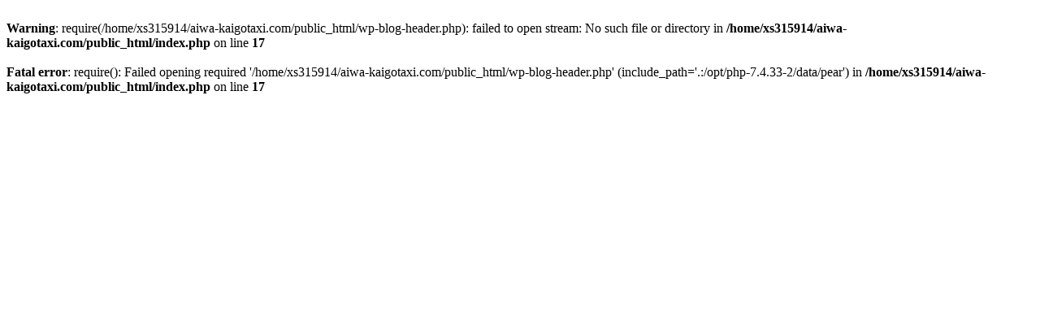

--- FILE ---
content_type: text/html; charset=UTF-8
request_url: https://aiwa-kaigotaxi.com/
body_size: 159
content:
<br />
<b>Warning</b>:  require(/home/xs315914/aiwa-kaigotaxi.com/public_html/wp-blog-header.php): failed to open stream: No such file or directory in <b>/home/xs315914/aiwa-kaigotaxi.com/public_html/index.php</b> on line <b>17</b><br />
<br />
<b>Fatal error</b>:  require(): Failed opening required '/home/xs315914/aiwa-kaigotaxi.com/public_html/wp-blog-header.php' (include_path='.:/opt/php-7.4.33-2/data/pear') in <b>/home/xs315914/aiwa-kaigotaxi.com/public_html/index.php</b> on line <b>17</b><br />
